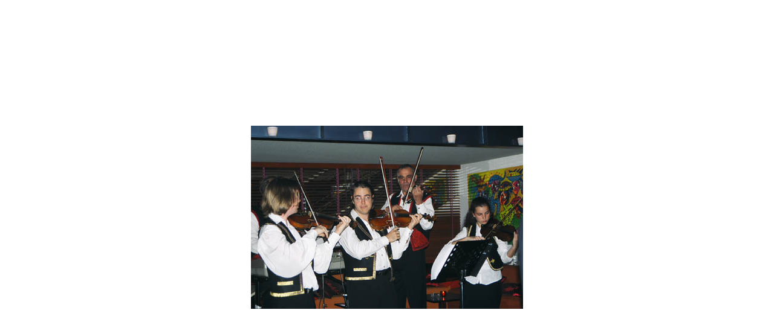

--- FILE ---
content_type: text/html
request_url: http://caledonie.com/mariage_diner/pages/16870089.html
body_size: 625
content:
<!DOCTYPE html PUBLIC "-//W3C//DTD HTML 4.01 Transitional//EN">

<html>

<head>

	<meta http-equiv="content-type" content="text/html;charset=iso-8859-1">

	<title>16870089</title>

	<META name="generator" content="Galerie Web Photo Adobe Photoshop(R) CS">

	<link href="../images/galleryStyle.css" rel="stylesheet" type="text/css">

</head>

<body bgcolor="#ffffff" leftmargin="0" marginheight="0" marginwidth="0" topmargin="0">

<table width="100%" height="100%" border="0" cellspacing="0" cellpadding="0">

	<tr>

		<td align="center" valign="middle">

			<table width="2" border="0" cellspacing="0" cellpadding="0">

				<tr>

					<td><img src="../images/16870089.jpg" %image_width% %image_height% border="0" alt="16870089"></td>

				</tr>

			</table>

		</td>

	</tr>

</table>

</div>

</body>

</html>
